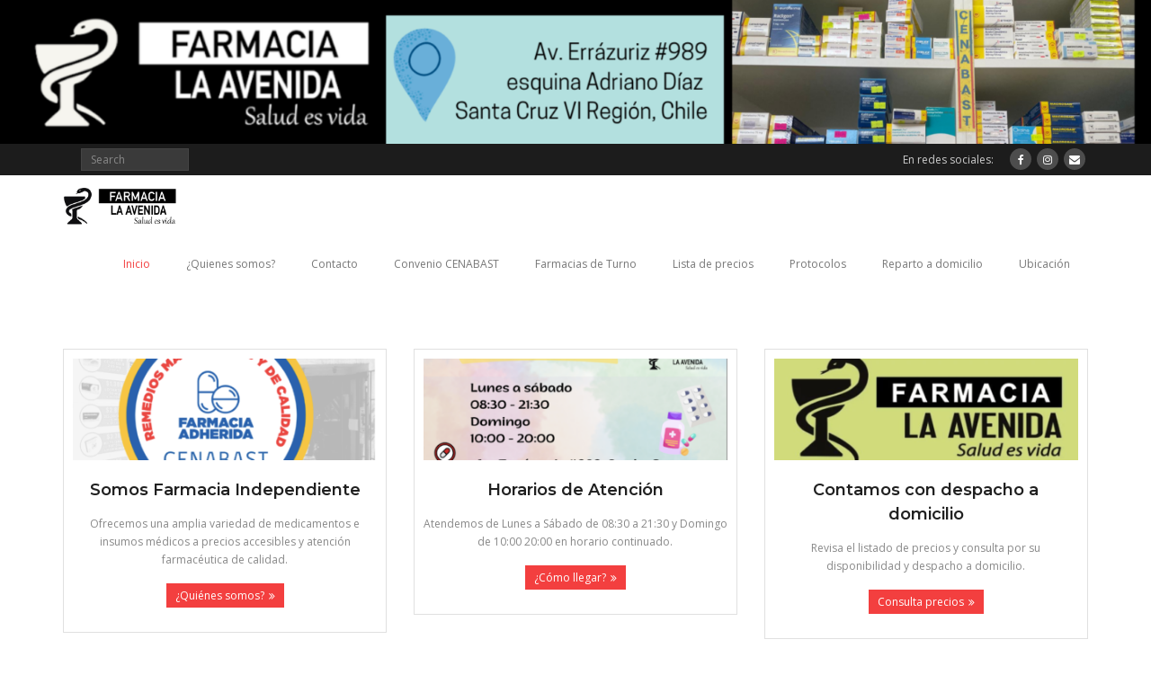

--- FILE ---
content_type: text/html; charset=UTF-8
request_url: https://farmacialaavenida.cl/horario-navidad-2023/
body_size: 11970
content:
<!DOCTYPE html>

<html lang="es-CL">
<head>
<meta charset="UTF-8" />
<meta name="viewport" content="width=device-width" />
<link rel="profile" href="//gmpg.org/xfn/11" />
<link rel="pingback" href="https://farmacialaavenida.cl/xmlrpc.php" />

<title>Farmacia La Avenida &#8211; 7 años junto a usted</title>
<meta name='robots' content='max-image-preview:large' />
	<style>img:is([sizes="auto" i], [sizes^="auto," i]) { contain-intrinsic-size: 3000px 1500px }</style>
	<link rel='dns-prefetch' href='//dl.dropboxusercontent.com' />
<link rel='dns-prefetch' href='//fonts.googleapis.com' />
<link rel="alternate" type="application/rss+xml" title="Farmacia La Avenida &raquo; Feed" href="https://farmacialaavenida.cl/?feed=rss2" />
<link rel="alternate" type="application/rss+xml" title="Farmacia La Avenida &raquo; Feed de comentarios" href="https://farmacialaavenida.cl/?feed=comments-rss2" />
<script type="text/javascript">
/* <![CDATA[ */
window._wpemojiSettings = {"baseUrl":"https:\/\/s.w.org\/images\/core\/emoji\/15.0.3\/72x72\/","ext":".png","svgUrl":"https:\/\/s.w.org\/images\/core\/emoji\/15.0.3\/svg\/","svgExt":".svg","source":{"concatemoji":"https:\/\/farmacialaavenida.cl\/wp-includes\/js\/wp-emoji-release.min.js?ver=6.7.1"}};
/*! This file is auto-generated */
!function(i,n){var o,s,e;function c(e){try{var t={supportTests:e,timestamp:(new Date).valueOf()};sessionStorage.setItem(o,JSON.stringify(t))}catch(e){}}function p(e,t,n){e.clearRect(0,0,e.canvas.width,e.canvas.height),e.fillText(t,0,0);var t=new Uint32Array(e.getImageData(0,0,e.canvas.width,e.canvas.height).data),r=(e.clearRect(0,0,e.canvas.width,e.canvas.height),e.fillText(n,0,0),new Uint32Array(e.getImageData(0,0,e.canvas.width,e.canvas.height).data));return t.every(function(e,t){return e===r[t]})}function u(e,t,n){switch(t){case"flag":return n(e,"\ud83c\udff3\ufe0f\u200d\u26a7\ufe0f","\ud83c\udff3\ufe0f\u200b\u26a7\ufe0f")?!1:!n(e,"\ud83c\uddfa\ud83c\uddf3","\ud83c\uddfa\u200b\ud83c\uddf3")&&!n(e,"\ud83c\udff4\udb40\udc67\udb40\udc62\udb40\udc65\udb40\udc6e\udb40\udc67\udb40\udc7f","\ud83c\udff4\u200b\udb40\udc67\u200b\udb40\udc62\u200b\udb40\udc65\u200b\udb40\udc6e\u200b\udb40\udc67\u200b\udb40\udc7f");case"emoji":return!n(e,"\ud83d\udc26\u200d\u2b1b","\ud83d\udc26\u200b\u2b1b")}return!1}function f(e,t,n){var r="undefined"!=typeof WorkerGlobalScope&&self instanceof WorkerGlobalScope?new OffscreenCanvas(300,150):i.createElement("canvas"),a=r.getContext("2d",{willReadFrequently:!0}),o=(a.textBaseline="top",a.font="600 32px Arial",{});return e.forEach(function(e){o[e]=t(a,e,n)}),o}function t(e){var t=i.createElement("script");t.src=e,t.defer=!0,i.head.appendChild(t)}"undefined"!=typeof Promise&&(o="wpEmojiSettingsSupports",s=["flag","emoji"],n.supports={everything:!0,everythingExceptFlag:!0},e=new Promise(function(e){i.addEventListener("DOMContentLoaded",e,{once:!0})}),new Promise(function(t){var n=function(){try{var e=JSON.parse(sessionStorage.getItem(o));if("object"==typeof e&&"number"==typeof e.timestamp&&(new Date).valueOf()<e.timestamp+604800&&"object"==typeof e.supportTests)return e.supportTests}catch(e){}return null}();if(!n){if("undefined"!=typeof Worker&&"undefined"!=typeof OffscreenCanvas&&"undefined"!=typeof URL&&URL.createObjectURL&&"undefined"!=typeof Blob)try{var e="postMessage("+f.toString()+"("+[JSON.stringify(s),u.toString(),p.toString()].join(",")+"));",r=new Blob([e],{type:"text/javascript"}),a=new Worker(URL.createObjectURL(r),{name:"wpTestEmojiSupports"});return void(a.onmessage=function(e){c(n=e.data),a.terminate(),t(n)})}catch(e){}c(n=f(s,u,p))}t(n)}).then(function(e){for(var t in e)n.supports[t]=e[t],n.supports.everything=n.supports.everything&&n.supports[t],"flag"!==t&&(n.supports.everythingExceptFlag=n.supports.everythingExceptFlag&&n.supports[t]);n.supports.everythingExceptFlag=n.supports.everythingExceptFlag&&!n.supports.flag,n.DOMReady=!1,n.readyCallback=function(){n.DOMReady=!0}}).then(function(){return e}).then(function(){var e;n.supports.everything||(n.readyCallback(),(e=n.source||{}).concatemoji?t(e.concatemoji):e.wpemoji&&e.twemoji&&(t(e.twemoji),t(e.wpemoji)))}))}((window,document),window._wpemojiSettings);
/* ]]> */
</script>
<style id='wp-emoji-styles-inline-css' type='text/css'>

	img.wp-smiley, img.emoji {
		display: inline !important;
		border: none !important;
		box-shadow: none !important;
		height: 1em !important;
		width: 1em !important;
		margin: 0 0.07em !important;
		vertical-align: -0.1em !important;
		background: none !important;
		padding: 0 !important;
	}
</style>
<link rel='stylesheet' id='wp-block-library-css' href='https://farmacialaavenida.cl/wp-includes/css/dist/block-library/style.min.css?ver=6.7.1' type='text/css' media='all' />
<style id='classic-theme-styles-inline-css' type='text/css'>
/*! This file is auto-generated */
.wp-block-button__link{color:#fff;background-color:#32373c;border-radius:9999px;box-shadow:none;text-decoration:none;padding:calc(.667em + 2px) calc(1.333em + 2px);font-size:1.125em}.wp-block-file__button{background:#32373c;color:#fff;text-decoration:none}
</style>
<style id='global-styles-inline-css' type='text/css'>
:root{--wp--preset--aspect-ratio--square: 1;--wp--preset--aspect-ratio--4-3: 4/3;--wp--preset--aspect-ratio--3-4: 3/4;--wp--preset--aspect-ratio--3-2: 3/2;--wp--preset--aspect-ratio--2-3: 2/3;--wp--preset--aspect-ratio--16-9: 16/9;--wp--preset--aspect-ratio--9-16: 9/16;--wp--preset--color--black: #000000;--wp--preset--color--cyan-bluish-gray: #abb8c3;--wp--preset--color--white: #ffffff;--wp--preset--color--pale-pink: #f78da7;--wp--preset--color--vivid-red: #cf2e2e;--wp--preset--color--luminous-vivid-orange: #ff6900;--wp--preset--color--luminous-vivid-amber: #fcb900;--wp--preset--color--light-green-cyan: #7bdcb5;--wp--preset--color--vivid-green-cyan: #00d084;--wp--preset--color--pale-cyan-blue: #8ed1fc;--wp--preset--color--vivid-cyan-blue: #0693e3;--wp--preset--color--vivid-purple: #9b51e0;--wp--preset--gradient--vivid-cyan-blue-to-vivid-purple: linear-gradient(135deg,rgba(6,147,227,1) 0%,rgb(155,81,224) 100%);--wp--preset--gradient--light-green-cyan-to-vivid-green-cyan: linear-gradient(135deg,rgb(122,220,180) 0%,rgb(0,208,130) 100%);--wp--preset--gradient--luminous-vivid-amber-to-luminous-vivid-orange: linear-gradient(135deg,rgba(252,185,0,1) 0%,rgba(255,105,0,1) 100%);--wp--preset--gradient--luminous-vivid-orange-to-vivid-red: linear-gradient(135deg,rgba(255,105,0,1) 0%,rgb(207,46,46) 100%);--wp--preset--gradient--very-light-gray-to-cyan-bluish-gray: linear-gradient(135deg,rgb(238,238,238) 0%,rgb(169,184,195) 100%);--wp--preset--gradient--cool-to-warm-spectrum: linear-gradient(135deg,rgb(74,234,220) 0%,rgb(151,120,209) 20%,rgb(207,42,186) 40%,rgb(238,44,130) 60%,rgb(251,105,98) 80%,rgb(254,248,76) 100%);--wp--preset--gradient--blush-light-purple: linear-gradient(135deg,rgb(255,206,236) 0%,rgb(152,150,240) 100%);--wp--preset--gradient--blush-bordeaux: linear-gradient(135deg,rgb(254,205,165) 0%,rgb(254,45,45) 50%,rgb(107,0,62) 100%);--wp--preset--gradient--luminous-dusk: linear-gradient(135deg,rgb(255,203,112) 0%,rgb(199,81,192) 50%,rgb(65,88,208) 100%);--wp--preset--gradient--pale-ocean: linear-gradient(135deg,rgb(255,245,203) 0%,rgb(182,227,212) 50%,rgb(51,167,181) 100%);--wp--preset--gradient--electric-grass: linear-gradient(135deg,rgb(202,248,128) 0%,rgb(113,206,126) 100%);--wp--preset--gradient--midnight: linear-gradient(135deg,rgb(2,3,129) 0%,rgb(40,116,252) 100%);--wp--preset--font-size--small: 13px;--wp--preset--font-size--medium: 20px;--wp--preset--font-size--large: 36px;--wp--preset--font-size--x-large: 42px;--wp--preset--spacing--20: 0.44rem;--wp--preset--spacing--30: 0.67rem;--wp--preset--spacing--40: 1rem;--wp--preset--spacing--50: 1.5rem;--wp--preset--spacing--60: 2.25rem;--wp--preset--spacing--70: 3.38rem;--wp--preset--spacing--80: 5.06rem;--wp--preset--shadow--natural: 6px 6px 9px rgba(0, 0, 0, 0.2);--wp--preset--shadow--deep: 12px 12px 50px rgba(0, 0, 0, 0.4);--wp--preset--shadow--sharp: 6px 6px 0px rgba(0, 0, 0, 0.2);--wp--preset--shadow--outlined: 6px 6px 0px -3px rgba(255, 255, 255, 1), 6px 6px rgba(0, 0, 0, 1);--wp--preset--shadow--crisp: 6px 6px 0px rgba(0, 0, 0, 1);}:where(.is-layout-flex){gap: 0.5em;}:where(.is-layout-grid){gap: 0.5em;}body .is-layout-flex{display: flex;}.is-layout-flex{flex-wrap: wrap;align-items: center;}.is-layout-flex > :is(*, div){margin: 0;}body .is-layout-grid{display: grid;}.is-layout-grid > :is(*, div){margin: 0;}:where(.wp-block-columns.is-layout-flex){gap: 2em;}:where(.wp-block-columns.is-layout-grid){gap: 2em;}:where(.wp-block-post-template.is-layout-flex){gap: 1.25em;}:where(.wp-block-post-template.is-layout-grid){gap: 1.25em;}.has-black-color{color: var(--wp--preset--color--black) !important;}.has-cyan-bluish-gray-color{color: var(--wp--preset--color--cyan-bluish-gray) !important;}.has-white-color{color: var(--wp--preset--color--white) !important;}.has-pale-pink-color{color: var(--wp--preset--color--pale-pink) !important;}.has-vivid-red-color{color: var(--wp--preset--color--vivid-red) !important;}.has-luminous-vivid-orange-color{color: var(--wp--preset--color--luminous-vivid-orange) !important;}.has-luminous-vivid-amber-color{color: var(--wp--preset--color--luminous-vivid-amber) !important;}.has-light-green-cyan-color{color: var(--wp--preset--color--light-green-cyan) !important;}.has-vivid-green-cyan-color{color: var(--wp--preset--color--vivid-green-cyan) !important;}.has-pale-cyan-blue-color{color: var(--wp--preset--color--pale-cyan-blue) !important;}.has-vivid-cyan-blue-color{color: var(--wp--preset--color--vivid-cyan-blue) !important;}.has-vivid-purple-color{color: var(--wp--preset--color--vivid-purple) !important;}.has-black-background-color{background-color: var(--wp--preset--color--black) !important;}.has-cyan-bluish-gray-background-color{background-color: var(--wp--preset--color--cyan-bluish-gray) !important;}.has-white-background-color{background-color: var(--wp--preset--color--white) !important;}.has-pale-pink-background-color{background-color: var(--wp--preset--color--pale-pink) !important;}.has-vivid-red-background-color{background-color: var(--wp--preset--color--vivid-red) !important;}.has-luminous-vivid-orange-background-color{background-color: var(--wp--preset--color--luminous-vivid-orange) !important;}.has-luminous-vivid-amber-background-color{background-color: var(--wp--preset--color--luminous-vivid-amber) !important;}.has-light-green-cyan-background-color{background-color: var(--wp--preset--color--light-green-cyan) !important;}.has-vivid-green-cyan-background-color{background-color: var(--wp--preset--color--vivid-green-cyan) !important;}.has-pale-cyan-blue-background-color{background-color: var(--wp--preset--color--pale-cyan-blue) !important;}.has-vivid-cyan-blue-background-color{background-color: var(--wp--preset--color--vivid-cyan-blue) !important;}.has-vivid-purple-background-color{background-color: var(--wp--preset--color--vivid-purple) !important;}.has-black-border-color{border-color: var(--wp--preset--color--black) !important;}.has-cyan-bluish-gray-border-color{border-color: var(--wp--preset--color--cyan-bluish-gray) !important;}.has-white-border-color{border-color: var(--wp--preset--color--white) !important;}.has-pale-pink-border-color{border-color: var(--wp--preset--color--pale-pink) !important;}.has-vivid-red-border-color{border-color: var(--wp--preset--color--vivid-red) !important;}.has-luminous-vivid-orange-border-color{border-color: var(--wp--preset--color--luminous-vivid-orange) !important;}.has-luminous-vivid-amber-border-color{border-color: var(--wp--preset--color--luminous-vivid-amber) !important;}.has-light-green-cyan-border-color{border-color: var(--wp--preset--color--light-green-cyan) !important;}.has-vivid-green-cyan-border-color{border-color: var(--wp--preset--color--vivid-green-cyan) !important;}.has-pale-cyan-blue-border-color{border-color: var(--wp--preset--color--pale-cyan-blue) !important;}.has-vivid-cyan-blue-border-color{border-color: var(--wp--preset--color--vivid-cyan-blue) !important;}.has-vivid-purple-border-color{border-color: var(--wp--preset--color--vivid-purple) !important;}.has-vivid-cyan-blue-to-vivid-purple-gradient-background{background: var(--wp--preset--gradient--vivid-cyan-blue-to-vivid-purple) !important;}.has-light-green-cyan-to-vivid-green-cyan-gradient-background{background: var(--wp--preset--gradient--light-green-cyan-to-vivid-green-cyan) !important;}.has-luminous-vivid-amber-to-luminous-vivid-orange-gradient-background{background: var(--wp--preset--gradient--luminous-vivid-amber-to-luminous-vivid-orange) !important;}.has-luminous-vivid-orange-to-vivid-red-gradient-background{background: var(--wp--preset--gradient--luminous-vivid-orange-to-vivid-red) !important;}.has-very-light-gray-to-cyan-bluish-gray-gradient-background{background: var(--wp--preset--gradient--very-light-gray-to-cyan-bluish-gray) !important;}.has-cool-to-warm-spectrum-gradient-background{background: var(--wp--preset--gradient--cool-to-warm-spectrum) !important;}.has-blush-light-purple-gradient-background{background: var(--wp--preset--gradient--blush-light-purple) !important;}.has-blush-bordeaux-gradient-background{background: var(--wp--preset--gradient--blush-bordeaux) !important;}.has-luminous-dusk-gradient-background{background: var(--wp--preset--gradient--luminous-dusk) !important;}.has-pale-ocean-gradient-background{background: var(--wp--preset--gradient--pale-ocean) !important;}.has-electric-grass-gradient-background{background: var(--wp--preset--gradient--electric-grass) !important;}.has-midnight-gradient-background{background: var(--wp--preset--gradient--midnight) !important;}.has-small-font-size{font-size: var(--wp--preset--font-size--small) !important;}.has-medium-font-size{font-size: var(--wp--preset--font-size--medium) !important;}.has-large-font-size{font-size: var(--wp--preset--font-size--large) !important;}.has-x-large-font-size{font-size: var(--wp--preset--font-size--x-large) !important;}
:where(.wp-block-post-template.is-layout-flex){gap: 1.25em;}:where(.wp-block-post-template.is-layout-grid){gap: 1.25em;}
:where(.wp-block-columns.is-layout-flex){gap: 2em;}:where(.wp-block-columns.is-layout-grid){gap: 2em;}
:root :where(.wp-block-pullquote){font-size: 1.5em;line-height: 1.6;}
</style>
<link rel='stylesheet' id='thinkup-google-fonts-css' href='//fonts.googleapis.com/css?family=Raleway%3A300%2C400%2C600%2C700%7COpen+Sans%3A300%2C400%2C600%2C700&#038;subset=latin%2Clatin-ext' type='text/css' media='all' />
<link rel='stylesheet' id='prettyPhoto-css' href='https://farmacialaavenida.cl/wp-content/themes/Minamaze_Pro/lib/extentions/prettyPhoto/css/prettyPhoto.css?ver=3.1.6' type='text/css' media='all' />
<link rel='stylesheet' id='thinkup-bootstrap-css' href='https://farmacialaavenida.cl/wp-content/themes/Minamaze_Pro/lib/extentions/bootstrap/css/bootstrap.min.css?ver=2.3.2' type='text/css' media='all' />
<link rel='stylesheet' id='dashicons-css' href='https://farmacialaavenida.cl/wp-includes/css/dashicons.min.css?ver=6.7.1' type='text/css' media='all' />
<link rel='stylesheet' id='font-awesome-css' href='https://farmacialaavenida.cl/wp-content/themes/Minamaze_Pro/lib/extentions/font-awesome/css/font-awesome.min.css?ver=4.7.0' type='text/css' media='all' />
<link rel='stylesheet' id='thinkup-shortcodes-css' href='https://farmacialaavenida.cl/wp-content/themes/Minamaze_Pro/styles/style-shortcodes.css?ver=1.14.1' type='text/css' media='all' />
<link rel='stylesheet' id='thinkup-style-css' href='https://farmacialaavenida.cl/wp-content/themes/Minamaze_Pro/style.css?ver=1.14.1' type='text/css' media='all' />
<link rel='stylesheet' id='thinkup-portfolio-css' href='https://farmacialaavenida.cl/wp-content/themes/Minamaze_Pro/styles/style-portfolio.css?ver=1.14.1' type='text/css' media='all' />
<link rel='stylesheet' id='tablepress-default-css' href='https://farmacialaavenida.cl/wp-content/plugins/tablepress/css/build/default.css?ver=3.0.2' type='text/css' media='all' />
<link rel='stylesheet' id='thinkup-responsive-css' href='https://farmacialaavenida.cl/wp-content/themes/Minamaze_Pro/styles/style-responsive.css?ver=1.14.1' type='text/css' media='all' />
<script type="text/javascript" src="https://farmacialaavenida.cl/wp-includes/js/jquery/jquery.min.js?ver=3.7.1" id="jquery-core-js"></script>
<script type="text/javascript" src="https://farmacialaavenida.cl/wp-includes/js/jquery/jquery-migrate.min.js?ver=3.4.1" id="jquery-migrate-js"></script>
<script type="text/javascript" src="https://farmacialaavenida.cl/wp-content/themes/Minamaze_Pro/lib/scripts/plugins/sticky/jquery.sticky.js?ver=true" id="sticky-js"></script>
<script type="text/javascript" src="https://farmacialaavenida.cl/wp-content/themes/Minamaze_Pro/lib/scripts/plugins/videoBG/jquery.videoBG.js?ver=0.2" id="videobg-js"></script>
<script type="text/javascript" id="tweetscroll-js-extra">
/* <![CDATA[ */
var PiTweetScroll = {"ajaxrequests":"https:\/\/farmacialaavenida.cl\/wp-admin\/admin-ajax.php"};
/* ]]> */
</script>
<script type="text/javascript" src="https://farmacialaavenida.cl/wp-content/themes/Minamaze_Pro/lib/widgets/twitterfeed/js/jquery.tweetscroll.js?ver=6.7.1" id="tweetscroll-js"></script>
<link rel="https://api.w.org/" href="https://farmacialaavenida.cl/index.php?rest_route=/" /><link rel="EditURI" type="application/rsd+xml" title="RSD" href="https://farmacialaavenida.cl/xmlrpc.php?rsd" />
<meta name="generator" content="WordPress 6.7.1" />

<link href="//fonts.googleapis.com/css?family=Montserrat:300,400,600,700|" rel="stylesheet" type="text/css">
<style type="text/css">
h1, h2, h3, h4, h5, h6 { font-family:Montserrat}
#content h1, #content h2, #content h3, #content h4, #content h5, #content h6 { font-family:Montserrat}
#intro-core h1, #intro-core h2, #intro-core h3, #intro-core h4, #intro-core h5, #intro-core h6 { font-family:Montserrat}
#introaction-core h1, #introaction-core h2, #introaction-core h3, #introaction-core h4, #introaction-core h5, #introaction-core h6 { font-family:Montserrat}
#outroaction-core h1, #outroaction-core h2, #outroaction-core h3, #outroaction-core h4, #outroaction-core h5, #outroaction-core h6 { font-family:Montserrat}
#slider .featured-title { font-family:Montserrat}
</style><link rel="icon" href="https://farmacialaavenida.cl/wp-content/uploads/2025/01/cropped-cropped-farmacia-la-avenida_logo-011-1-32x32.png" sizes="32x32" />
<link rel="icon" href="https://farmacialaavenida.cl/wp-content/uploads/2025/01/cropped-cropped-farmacia-la-avenida_logo-011-1-192x192.png" sizes="192x192" />
<link rel="apple-touch-icon" href="https://farmacialaavenida.cl/wp-content/uploads/2025/01/cropped-cropped-farmacia-la-avenida_logo-011-1-180x180.png" />
<meta name="msapplication-TileImage" content="https://farmacialaavenida.cl/wp-content/uploads/2025/01/cropped-cropped-farmacia-la-avenida_logo-011-1-270x270.png" />
</head>

<body class="home blog wp-custom-logo layout-sidebar-right layout-responsive layout-wide header-style1 blog-style1">
<div id="body-core" class="hfeed site">

	<header id="site-header">

					<div class="custom-header"><img src="https://farmacialaavenida.cl/wp-content/uploads/2025/01/cropped-Farmacia-independiente-en-Santa-Cruz-2.png" width="1600" height="200" alt=""></div>
		
		<div id="pre-header">
		<div class="wrap-safari">
		<div id="pre-header-core" class="main-navigation">
  
			
			<div id="pre-header-search">	<form method="get" class="searchform" action="https://farmacialaavenida.cl/" role="search">
		<input type="text" class="search" name="s" value="" placeholder="Search" />
		<input type="submit" class="searchsubmit" name="submit" value="Search" />
	</form></div>
			<div id="pre-header-social"><ul><li class="social message">En redes sociales:</li><li class="social facebook"><a href="https://www.facebook.com/farmacialaavenida" data-tip="bottom" data-original-title="Facebook" target="_blank"><i class="fa fa-facebook"></i></a></li><li class="social instagram"><a href="https://www.instagram.com/farmacia_la_avenida/" data-tip="bottom" data-original-title="Instagram" target="_blank"><i class="fa fa-instagram"></i></a></li><li class="social envelope"><a href="contacto@farmacialaavenida.cl" data-tip="bottom" data-original-title="Email" target="_blank"><i class="fa fa-envelope"></i></a></li></ul></div>
		</div>
		</div>
		</div>
		<!-- #pre-header -->

		<div id="header">
		<div id="header-core">

			<div id="logo">
			<a href="https://farmacialaavenida.cl/" class="custom-logo-link" rel="home" aria-current="page"><img width="5117" height="2008" src="https://farmacialaavenida.cl/wp-content/uploads/2025/01/cropped-farmacia-la-avenida_logo-011.png" class="custom-logo" alt="Farmacia La Avenida" decoding="async" fetchpriority="high" srcset="https://farmacialaavenida.cl/wp-content/uploads/2025/01/cropped-farmacia-la-avenida_logo-011.png 5117w, https://farmacialaavenida.cl/wp-content/uploads/2025/01/cropped-farmacia-la-avenida_logo-011-300x118.png 300w, https://farmacialaavenida.cl/wp-content/uploads/2025/01/cropped-farmacia-la-avenida_logo-011-1024x402.png 1024w, https://farmacialaavenida.cl/wp-content/uploads/2025/01/cropped-farmacia-la-avenida_logo-011-768x301.png 768w, https://farmacialaavenida.cl/wp-content/uploads/2025/01/cropped-farmacia-la-avenida_logo-011-1536x603.png 1536w, https://farmacialaavenida.cl/wp-content/uploads/2025/01/cropped-farmacia-la-avenida_logo-011-2048x804.png 2048w" sizes="(max-width: 5117px) 100vw, 5117px" /></a>			</div>

			<div id="header-links" class="main-navigation">
			<div id="header-links-inner" class="header-links">
				<ul class="menu">
<li class="current_page_item"><a href="https://farmacialaavenida.cl/">Inicio</a></li><li class="page_item page-item-32"><a href="https://farmacialaavenida.cl/?page_id=32">¿Quienes somos?</a></li>
<li class="page_item page-item-35"><a href="https://farmacialaavenida.cl/?page_id=35">Contacto</a></li>
<li class="page_item page-item-34"><a href="https://farmacialaavenida.cl/?page_id=34">Convenio CENABAST</a></li>
<li class="page_item page-item-29"><a href="https://farmacialaavenida.cl/?page_id=29">Farmacias de Turno</a></li>
<li class="page_item page-item-33"><a href="https://farmacialaavenida.cl/?page_id=33">Lista de precios</a></li>
<li class="page_item page-item-126"><a href="https://farmacialaavenida.cl/?page_id=126">Protocolos</a></li>
<li class="page_item page-item-105"><a href="https://farmacialaavenida.cl/?page_id=105">Reparto a domicilio</a></li>
<li class="page_item page-item-24"><a href="https://farmacialaavenida.cl/?page_id=24">Ubicación</a></li>
</ul>
			</div>
			</div>
			<!-- #header-links .main-navigation -->

			<div id="header-responsive"><a class="btn-navbar" data-toggle="collapse" data-target=".nav-collapse"><span class="icon-bar"></span><span class="icon-bar"></span><span class="icon-bar"></span></a><div id="header-responsive-inner" class="responsive-links nav-collapse collapse"><ul><li class="page_item page-item-32"><a href="https://farmacialaavenida.cl/?page_id=32">¿Quienes somos?</a></li>
<li class="page_item page-item-35"><a href="https://farmacialaavenida.cl/?page_id=35">Contacto</a></li>
<li class="page_item page-item-34"><a href="https://farmacialaavenida.cl/?page_id=34">Convenio CENABAST</a></li>
<li class="page_item page-item-29"><a href="https://farmacialaavenida.cl/?page_id=29">Farmacias de Turno</a></li>
<li class="page_item page-item-33"><a href="https://farmacialaavenida.cl/?page_id=33">Lista de precios</a></li>
<li class="page_item page-item-126"><a href="https://farmacialaavenida.cl/?page_id=126">Protocolos</a></li>
<li class="page_item page-item-105"><a href="https://farmacialaavenida.cl/?page_id=105">Reparto a domicilio</a></li>
<li class="page_item page-item-24"><a href="https://farmacialaavenida.cl/?page_id=24">Ubicación</a></li>
</ul></div></div><!-- #header-responsive -->
		</div>
		</div>
		<!-- #header -->
		<div id="slider" class="style1"><div id="slider-core"><div class="rslides-container" data-speed="6000"><div class="rslides-inner"><ul class="slides"><li><img src="https://farmacialaavenida.cl/wp-content/themes/Minamaze_Pro/images/transparent.png" style="background: url(https://farmacialaavenida.cl/wp-content/uploads/2025/01/Captura-de-pantalla-2025-01-13-a-las-7.45.02 p.-m.png) no-repeat center; background-size: cover;" alt="Convenio CENABAST" /><div class="rslides-content"><div class="wrap-safari"><div class="rslides-content-inner"><div class="featured"><div class="featured-title"><span>Convenio CENABAST</span></div><div class="featured-excerpt"><p><span>Revisa el listado de medicamentos vía CENABAST.</span></p></div><div class="featured-link"><a href="https://farmacialaavenida.cl/?page_id=34"><span>Read More</span></a></div></div></div></div></div></li><li><img src="https://farmacialaavenida.cl/wp-content/themes/Minamaze_Pro/images/transparent.png" style="background: url(https://farmacialaavenida.cl/wp-content/uploads/2025/01/2.png) no-repeat center; background-size: cover;" alt="Contáctanos" /><div class="rslides-content"><div class="wrap-safari"><div class="rslides-content-inner"><div class="featured"><div class="featured-title"><span>Contáctanos</span></div><div class="featured-excerpt"><p><span>Contáctanos vía WhatsApp.</span></p></div><div class="featured-link"><a href="https://farmacialaavenida.cl/?page_id=35"><span>Read More</span></a></div></div></div></div></div></li></ul></div></div></div></div>	</header>
	<!-- header -->

		<div id="section-home"><div id="section-home-inner"><article class="section1 one_third"><div class="section"><div class="entry-header"><img src="https://farmacialaavenida.cl/wp-content/uploads/2025/01/Captura-de-pantalla-2025-01-13-a-las-7.45.02 p.-m-380x127.png" alt="Somos Farmacia Independiente" /></div><div class="entry-content"><h3>Somos Farmacia Independiente</h3><p>Ofrecemos una amplia variedad de medicamentos e insumos médicos a precios accesibles y atención farmacéutica de calidad.</p>
<p><a href="https://farmacialaavenida.cl/?page_id=32" class="more-link themebutton">¿Quiénes somos?</a></p></div></div></article><article class="section2 one_third"><div class="section"><div class="entry-header"><img src="https://farmacialaavenida.cl/wp-content/uploads/2025/01/Captura-de-pantalla-2025-01-13-a-las-7.00.59 p.-m-380x127.png" alt="Horarios de Atención" /></div><div class="entry-content"><h3>Horarios de Atención</h3><p>Atendemos de Lunes a Sábado de 08:30 a 21:30 y Domingo de 10:00 20:00 en horario continuado.</p>
<p><a href="https://farmacialaavenida.cl/?page_id=24" class="more-link themebutton">¿Cómo llegar?</a></p></div></div></article><article class="section3 one_third last"><div class="section"><div class="entry-header"><img src="https://farmacialaavenida.cl/wp-content/uploads/2025/01/Captura-de-pantalla-2025-01-30-a-las-12.33.25 a.-m-380x127.png" alt="Contamos con despacho a domicilio" /></div><div class="entry-content"><h3>Contamos con despacho a domicilio</h3><p>Revisa el listado de precios y consulta por su disponibilidad y despacho a domicilio.</p>
<p><a href="https://farmacialaavenida.cl/?page_id=33" class="more-link themebutton">Consulta precios</a></p></div></div></article><div class="clearboth"></div></div></div>	
	<div id="content">
	<div id="content-core">

		<div id="main">
		
		<div id="main-core">
			
				<div id="container">

								
					<div class="blog-grid element column-1">

					<article id="post-328" class="blog-article post-328 post type-post status-publish format-standard has-post-thumbnail hentry category-sin-categoria">

						<header class="entry-header two_fifth">
							<div class="blog-thumb"><a href="https://farmacialaavenida.cl/?p=328"><img width="570" height="342" src="https://farmacialaavenida.cl/wp-content/uploads/2025/10/Copia-de-04-al-06-de-Abril-FARMACIA-DE-TURNO-1-570x342.png" class="attachment-column2-3/5 size-column2-3/5 wp-post-image" alt="" decoding="async" srcset="https://farmacialaavenida.cl/wp-content/uploads/2025/10/Copia-de-04-al-06-de-Abril-FARMACIA-DE-TURNO-1-570x342.png 570w, https://farmacialaavenida.cl/wp-content/uploads/2025/10/Copia-de-04-al-06-de-Abril-FARMACIA-DE-TURNO-1-380x228.png 380w, https://farmacialaavenida.cl/wp-content/uploads/2025/10/Copia-de-04-al-06-de-Abril-FARMACIA-DE-TURNO-1-285x171.png 285w" sizes="(max-width: 570px) 100vw, 570px" /></a></div>						</header>		

						<div class="entry-content three_fifth last">
							<h2 class="blog-title"><a href="https://farmacialaavenida.cl/?p=328" title="Permalink to FESTIVO 31 DE OCTUBRE ABIERTO">FESTIVO 31 DE OCTUBRE ABIERTO</a></h2>
							<div class="entry-meta"><span class="author"><i class="fa fa-pencil"></i>By <a href="https://farmacialaavenida.cl/?author=2" title="View all posts by Paula Navarro Claveria" rel="author">Paula Navarro Claveria</a></span><span class="date"><i class="fa fa-calendar-o"></i><a href="https://farmacialaavenida.cl/?p=328" title="FESTIVO 31 DE OCTUBRE ABIERTO"><time datetime="2025-10-31T05:19:00-03:00">31 de Octubre de 2025</time></a></span></div>
							<p>Comunicamos que desde el viernes 31 de octubre hasta el domingo 02 de noviembre de 2025 estaremos atendiendo en todo horario, realizando labores de Farmacia de Turno para la comuna de Santa Cruz, según lo dispuesto por la normativa vigente.</p>
							<p><a href="https://farmacialaavenida.cl/?p=328" class="more-link themebutton">Read More</a></p>						</div>

					<div class="clearboth"></div>
					</article><!-- #post- -->	

					</div>

								
					<div class="blog-grid element column-1">

					<article id="post-320" class="blog-article post-320 post type-post status-publish format-standard has-post-thumbnail hentry category-sin-categoria">

						<header class="entry-header two_fifth">
							<div class="blog-thumb"><a href="https://farmacialaavenida.cl/?p=320"><img width="570" height="342" src="https://farmacialaavenida.cl/wp-content/uploads/2025/10/04-al-06-de-Abril-FARMACIA-DE-TURNO-570x342.png" class="attachment-column2-3/5 size-column2-3/5 wp-post-image" alt="" decoding="async" srcset="https://farmacialaavenida.cl/wp-content/uploads/2025/10/04-al-06-de-Abril-FARMACIA-DE-TURNO-570x342.png 570w, https://farmacialaavenida.cl/wp-content/uploads/2025/10/04-al-06-de-Abril-FARMACIA-DE-TURNO-380x228.png 380w, https://farmacialaavenida.cl/wp-content/uploads/2025/10/04-al-06-de-Abril-FARMACIA-DE-TURNO-285x171.png 285w" sizes="(max-width: 570px) 100vw, 570px" /></a></div>						</header>		

						<div class="entry-content three_fifth last">
							<h2 class="blog-title"><a href="https://farmacialaavenida.cl/?p=320" title="Permalink to Farmacia de Turno">Farmacia de Turno</a></h2>
							<div class="entry-meta"><span class="author"><i class="fa fa-pencil"></i>By <a href="https://farmacialaavenida.cl/?author=2" title="View all posts by Paula Navarro Claveria" rel="author">Paula Navarro Claveria</a></span><span class="date"><i class="fa fa-calendar-o"></i><a href="https://farmacialaavenida.cl/?p=320" title="Farmacia de Turno"><time datetime="2025-10-31T02:57:26-03:00">31 de Octubre de 2025</time></a></span></div>
							<p>🧐 Atención: Informamos que desde el viernes 31 de octubre hasta el 02 de noviembre estaremos realizando labores de #FarmaciadeTurno para la comuna de #SantaCruz y sus localidades cercanas. Les esperamos con la atención y los precios convenientes que nos caracterizan. 🏪</p>
							<p><a href="https://farmacialaavenida.cl/?p=320" class="more-link themebutton">Read More</a></p>						</div>

					<div class="clearboth"></div>
					</article><!-- #post- -->	

					</div>

								
					<div class="blog-grid element column-1">

					<article id="post-324" class="blog-article post-324 post type-post status-publish format-standard has-post-thumbnail hentry category-sin-categoria">

						<header class="entry-header two_fifth">
							<div class="blog-thumb"><a href="https://farmacialaavenida.cl/?p=324"><img width="570" height="342" src="https://farmacialaavenida.cl/wp-content/uploads/2025/10/1-570x342.png" class="attachment-column2-3/5 size-column2-3/5 wp-post-image" alt="" decoding="async" srcset="https://farmacialaavenida.cl/wp-content/uploads/2025/10/1-570x342.png 570w, https://farmacialaavenida.cl/wp-content/uploads/2025/10/1-380x228.png 380w, https://farmacialaavenida.cl/wp-content/uploads/2025/10/1-285x171.png 285w" sizes="(max-width: 570px) 100vw, 570px" /></a></div>						</header>		

						<div class="entry-content three_fifth last">
							<h2 class="blog-title"><a href="https://farmacialaavenida.cl/?p=324" title="Permalink to Farmacias de Turno mes de Noviembre 2025">Farmacias de Turno mes de Noviembre 2025</a></h2>
							<div class="entry-meta"><span class="author"><i class="fa fa-pencil"></i>By <a href="https://farmacialaavenida.cl/?author=2" title="View all posts by Paula Navarro Claveria" rel="author">Paula Navarro Claveria</a></span><span class="date"><i class="fa fa-calendar-o"></i><a href="https://farmacialaavenida.cl/?p=324" title="Farmacias de Turno mes de Noviembre 2025"><time datetime="2025-10-31T01:59:00-03:00">31 de Octubre de 2025</time></a></span></div>
														<p><a href="https://farmacialaavenida.cl/?p=324" class="more-link themebutton">Read More</a></p>						</div>

					<div class="clearboth"></div>
					</article><!-- #post- -->	

					</div>

								
					<div class="blog-grid element column-1">

					<article id="post-317" class="blog-article post-317 post type-post status-publish format-standard has-post-thumbnail hentry category-sin-categoria">

						<header class="entry-header two_fifth">
							<div class="blog-thumb"><a href="https://farmacialaavenida.cl/?p=317"><img width="570" height="342" src="https://farmacialaavenida.cl/wp-content/uploads/2025/08/Atencion-domingo-27-octubre-570x342.png" class="attachment-column2-3/5 size-column2-3/5 wp-post-image" alt="" decoding="async" loading="lazy" srcset="https://farmacialaavenida.cl/wp-content/uploads/2025/08/Atencion-domingo-27-octubre-570x342.png 570w, https://farmacialaavenida.cl/wp-content/uploads/2025/08/Atencion-domingo-27-octubre-380x228.png 380w, https://farmacialaavenida.cl/wp-content/uploads/2025/08/Atencion-domingo-27-octubre-285x171.png 285w" sizes="auto, (max-width: 570px) 100vw, 570px" /></a></div>						</header>		

						<div class="entry-content three_fifth last">
							<h2 class="blog-title"><a href="https://farmacialaavenida.cl/?p=317" title="Permalink to Horario de atención viernes 15 de Agosto">Horario de atención viernes 15 de Agosto</a></h2>
							<div class="entry-meta"><span class="author"><i class="fa fa-pencil"></i>By <a href="https://farmacialaavenida.cl/?author=2" title="View all posts by Paula Navarro Claveria" rel="author">Paula Navarro Claveria</a></span><span class="date"><i class="fa fa-calendar-o"></i><a href="https://farmacialaavenida.cl/?p=317" title="Horario de atención viernes 15 de Agosto"><time datetime="2025-08-14T12:01:09-03:00">14 de Agosto de 2025</time></a></span></div>
							<p>Informamos que durante el 15 de Agosto, festivo por la Asunción de la virgen, en @farmacia_la_avenida estaremos atendiendo en horario especial: 11:00 &#8211; 14:30 15:30 &#8211; 20:00 Para tener en cuenta en caso de necesitar medicamentos, insumos médicos o atención farmacéutica. Les esperamos en Avenida Errázuriz #989 a pasos del Hospital de Santa Cruz. Farmacia [&hellip;]</p>
							<p><a href="https://farmacialaavenida.cl/?p=317" class="more-link themebutton">Read More</a></p>						</div>

					<div class="clearboth"></div>
					</article><!-- #post- -->	

					</div>

								
					<div class="blog-grid element column-1">

					<article id="post-295" class="blog-article post-295 post type-post status-publish format-standard has-post-thumbnail hentry category-sin-categoria">

						<header class="entry-header two_fifth">
							<div class="blog-thumb"><a href="https://farmacialaavenida.cl/?p=295"><img width="570" height="342" src="https://farmacialaavenida.cl/wp-content/uploads/2025/07/Encabezado-570x342.png" class="attachment-column2-3/5 size-column2-3/5 wp-post-image" alt="" decoding="async" loading="lazy" srcset="https://farmacialaavenida.cl/wp-content/uploads/2025/07/Encabezado-570x342.png 570w, https://farmacialaavenida.cl/wp-content/uploads/2025/07/Encabezado-1140x684.png 1140w, https://farmacialaavenida.cl/wp-content/uploads/2025/07/Encabezado-380x228.png 380w, https://farmacialaavenida.cl/wp-content/uploads/2025/07/Encabezado-285x171.png 285w" sizes="auto, (max-width: 570px) 100vw, 570px" /></a></div>						</header>		

						<div class="entry-content three_fifth last">
							<h2 class="blog-title"><a href="https://farmacialaavenida.cl/?p=295" title="Permalink to Día internacional del trabajo domestico">Día internacional del trabajo domestico</a></h2>
							<div class="entry-meta"><span class="author"><i class="fa fa-pencil"></i>By <a href="https://farmacialaavenida.cl/?author=2" title="View all posts by Paula Navarro Claveria" rel="author">Paula Navarro Claveria</a></span><span class="date"><i class="fa fa-calendar-o"></i><a href="https://farmacialaavenida.cl/?p=295" title="Día internacional del trabajo domestico"><time datetime="2025-07-22T21:55:35-03:00">22 de Julio de 2025</time></a></span></div>
							<p>Cada 22 de julio se conmemora el día internacional del trabajo doméstico con el fin de visibilizar estas labores, que son de vital importancia y que muchas veces ni siquiera cuentan con una remuneración acorde. En Farmacia La Avenida pensamos en el bolsillo de quienes realizan tareas domésticas y de cuidados. Si cuentas con la [&hellip;]</p>
							<p><a href="https://farmacialaavenida.cl/?p=295" class="more-link themebutton">Read More</a></p>						</div>

					<div class="clearboth"></div>
					</article><!-- #post- -->	

					</div>

								
					<div class="blog-grid element column-1">

					<article id="post-308" class="blog-article post-308 post type-post status-publish format-standard has-post-thumbnail hentry category-sin-categoria">

						<header class="entry-header two_fifth">
							<div class="blog-thumb"><a href="https://farmacialaavenida.cl/?p=308"><img width="570" height="342" src="https://farmacialaavenida.cl/wp-content/uploads/2025/07/1-570x342.png" class="attachment-column2-3/5 size-column2-3/5 wp-post-image" alt="" decoding="async" loading="lazy" srcset="https://farmacialaavenida.cl/wp-content/uploads/2025/07/1-570x342.png 570w, https://farmacialaavenida.cl/wp-content/uploads/2025/07/1-1140x684.png 1140w, https://farmacialaavenida.cl/wp-content/uploads/2025/07/1-380x228.png 380w, https://farmacialaavenida.cl/wp-content/uploads/2025/07/1-285x171.png 285w" sizes="auto, (max-width: 570px) 100vw, 570px" /></a></div>						</header>		

						<div class="entry-content three_fifth last">
							<h2 class="blog-title"><a href="https://farmacialaavenida.cl/?p=308" title="Permalink to Renueva y reutiliza con anilinas montblanc">Renueva y reutiliza con anilinas montblanc</a></h2>
							<div class="entry-meta"><span class="author"><i class="fa fa-pencil"></i>By <a href="https://farmacialaavenida.cl/?author=2" title="View all posts by Paula Navarro Claveria" rel="author">Paula Navarro Claveria</a></span><span class="date"><i class="fa fa-calendar-o"></i><a href="https://farmacialaavenida.cl/?p=308" title="Renueva y reutiliza con anilinas montblanc"><time datetime="2025-07-18T21:32:17-03:00">18 de Julio de 2025</time></a></span></div>
							<p>Reinventa tus prendas o dale vida a un nuevo proyecto con las tradicionales anilinas montblanc En @farmacia_la_avenida contamos con una amplia gama de tonalidades disponibles para tu elección En cada cajita metálica reutilizable encontrarás las instrucciones de uso y un código QR con la información detallada ¡Visítanos! Estamos en avenida Errázuriz #989, Santa Cruz #Reduce#recicla#reutiliza#crea</p>
							<p><a href="https://farmacialaavenida.cl/?p=308" class="more-link themebutton">Read More</a></p>						</div>

					<div class="clearboth"></div>
					</article><!-- #post- -->	

					</div>

								
					<div class="blog-grid element column-1">

					<article id="post-255" class="blog-article post-255 post type-post status-publish format-standard has-post-thumbnail hentry category-sin-categoria">

						<header class="entry-header two_fifth">
							<div class="blog-thumb"><a href="https://farmacialaavenida.cl/?p=255"><img width="570" height="342" src="https://farmacialaavenida.cl/wp-content/uploads/2025/06/1-1-570x342.png" class="attachment-column2-3/5 size-column2-3/5 wp-post-image" alt="" decoding="async" loading="lazy" srcset="https://farmacialaavenida.cl/wp-content/uploads/2025/06/1-1-570x342.png 570w, https://farmacialaavenida.cl/wp-content/uploads/2025/06/1-1-380x228.png 380w, https://farmacialaavenida.cl/wp-content/uploads/2025/06/1-1-285x171.png 285w" sizes="auto, (max-width: 570px) 100vw, 570px" /></a></div>						</header>		

						<div class="entry-content three_fifth last">
							<h2 class="blog-title"><a href="https://farmacialaavenida.cl/?p=255" title="Permalink to Junio: Farmacias de Turno en Santa Cruz">Junio: Farmacias de Turno en Santa Cruz</a></h2>
							<div class="entry-meta"><span class="author"><i class="fa fa-pencil"></i>By <a href="https://farmacialaavenida.cl/?author=2" title="View all posts by Paula Navarro Claveria" rel="author">Paula Navarro Claveria</a></span><span class="date"><i class="fa fa-calendar-o"></i><a href="https://farmacialaavenida.cl/?p=255" title="Junio: Farmacias de Turno en Santa Cruz"><time datetime="2025-06-02T11:09:40-03:00">2 de Junio de 2025</time></a></span></div>
							<p>Partimos el mes de #junio con información de utilidad: Compartimos la gráfica con las farmacias de turno correspondientes a la comuna de #SantaCruz para todo el mes de junio. Guarda o comparte esta información que vale la pena tener siempre a disposición.</p>
							<p><a href="https://farmacialaavenida.cl/?p=255" class="more-link themebutton">Read More</a></p>						</div>

					<div class="clearboth"></div>
					</article><!-- #post- -->	

					</div>

								
					<div class="blog-grid element column-1">

					<article id="post-174" class="blog-article post-174 post type-post status-publish format-standard has-post-thumbnail hentry category-sin-categoria">

						<header class="entry-header two_fifth">
							<div class="blog-thumb"><a href="https://farmacialaavenida.cl/?p=174"><img width="570" height="342" src="https://farmacialaavenida.cl/wp-content/uploads/2025/05/Copia-de-Sale1-8-570x342.png" class="attachment-column2-3/5 size-column2-3/5 wp-post-image" alt="" decoding="async" loading="lazy" srcset="https://farmacialaavenida.cl/wp-content/uploads/2025/05/Copia-de-Sale1-8-570x342.png 570w, https://farmacialaavenida.cl/wp-content/uploads/2025/05/Copia-de-Sale1-8-1140x684.png 1140w, https://farmacialaavenida.cl/wp-content/uploads/2025/05/Copia-de-Sale1-8-380x228.png 380w, https://farmacialaavenida.cl/wp-content/uploads/2025/05/Copia-de-Sale1-8-285x171.png 285w" sizes="auto, (max-width: 570px) 100vw, 570px" /></a></div>						</header>		

						<div class="entry-content three_fifth last">
							<h2 class="blog-title"><a href="https://farmacialaavenida.cl/?p=174" title="Permalink to OFERTAS">OFERTAS</a></h2>
							<div class="entry-meta"><span class="author"><i class="fa fa-pencil"></i>By <a href="https://farmacialaavenida.cl/?author=2" title="View all posts by Paula Navarro Claveria" rel="author">Paula Navarro Claveria</a></span><span class="date"><i class="fa fa-calendar-o"></i><a href="https://farmacialaavenida.cl/?p=174" title="OFERTAS"><time datetime="2025-05-29T12:06:51-03:00">29 de Mayo de 2025</time></a></span></div>
							<p>A continuación algunos precios rebajados que ofrecemos durante la temporada otoño / invierno 2025 en Farmacia La Avenida. *Los afiches rosados indican ofertas por vencimiento cercano. Consulte para mayor información.</p>
							<p><a href="https://farmacialaavenida.cl/?p=174" class="more-link themebutton">Read More</a></p>						</div>

					<div class="clearboth"></div>
					</article><!-- #post- -->	

					</div>

								
					<div class="blog-grid element column-1">

					<article id="post-228" class="blog-article post-228 post type-post status-publish format-standard has-post-thumbnail hentry category-sin-categoria">

						<header class="entry-header two_fifth">
							<div class="blog-thumb"><a href="https://farmacialaavenida.cl/?p=228"><img width="570" height="342" src="https://farmacialaavenida.cl/wp-content/uploads/2025/06/Diseno-sin-titulo1-570x342.png" class="attachment-column2-3/5 size-column2-3/5 wp-post-image" alt="" decoding="async" loading="lazy" srcset="https://farmacialaavenida.cl/wp-content/uploads/2025/06/Diseno-sin-titulo1-570x342.png 570w, https://farmacialaavenida.cl/wp-content/uploads/2025/06/Diseno-sin-titulo1-380x228.png 380w, https://farmacialaavenida.cl/wp-content/uploads/2025/06/Diseno-sin-titulo1-285x171.png 285w" sizes="auto, (max-width: 570px) 100vw, 570px" /></a></div>						</header>		

						<div class="entry-content three_fifth last">
							<h2 class="blog-title"><a href="https://farmacialaavenida.cl/?p=228" title="Permalink to Convenio CENABAST">Convenio CENABAST</a></h2>
							<div class="entry-meta"><span class="author"><i class="fa fa-pencil"></i>By <a href="https://farmacialaavenida.cl/?author=2" title="View all posts by Paula Navarro Claveria" rel="author">Paula Navarro Claveria</a></span><span class="date"><i class="fa fa-calendar-o"></i><a href="https://farmacialaavenida.cl/?p=228" title="Convenio CENABAST"><time datetime="2025-05-24T12:01:55-03:00">24 de Mayo de 2025</time></a></span></div>
							<p>En Farmacia La Avenida cuidamos tu bolsillo ✅ Porque además de contar con precios convenientes constantemente, también intermediamos medicamentos vía convenio #CENABAST lo que significa un ahorro considerable para quienes nos prefieren. Ingresa a www.remediosmasbaratos.cl y revisa si tus medicamentos se encuentran por medio de este convenio. En Faramacia La Avenida, contamos con un amplio [&hellip;]</p>
							<p><a href="https://farmacialaavenida.cl/?p=228" class="more-link themebutton">Read More</a></p>						</div>

					<div class="clearboth"></div>
					</article><!-- #post- -->	

					</div>

								
					<div class="blog-grid element column-1">

					<article id="post-215" class="blog-article post-215 post type-post status-publish format-standard has-post-thumbnail hentry category-sin-categoria">

						<header class="entry-header two_fifth">
							<div class="blog-thumb"><a href="https://farmacialaavenida.cl/?p=215"><img width="570" height="342" src="https://farmacialaavenida.cl/wp-content/uploads/2025/05/Atencion-domingo-27-octubre-4-570x342.png" class="attachment-column2-3/5 size-column2-3/5 wp-post-image" alt="" decoding="async" loading="lazy" srcset="https://farmacialaavenida.cl/wp-content/uploads/2025/05/Atencion-domingo-27-octubre-4-570x342.png 570w, https://farmacialaavenida.cl/wp-content/uploads/2025/05/Atencion-domingo-27-octubre-4-380x228.png 380w, https://farmacialaavenida.cl/wp-content/uploads/2025/05/Atencion-domingo-27-octubre-4-285x171.png 285w" sizes="auto, (max-width: 570px) 100vw, 570px" /></a></div>						</header>		

						<div class="entry-content three_fifth last">
							<h2 class="blog-title"><a href="https://farmacialaavenida.cl/?p=215" title="Permalink to Horario de atención miércoles 21 de mayo 2025">Horario de atención miércoles 21 de mayo 2025</a></h2>
							<div class="entry-meta"><span class="author"><i class="fa fa-pencil"></i>By <a href="https://farmacialaavenida.cl/?author=2" title="View all posts by Paula Navarro Claveria" rel="author">Paula Navarro Claveria</a></span><span class="date"><i class="fa fa-calendar-o"></i><a href="https://farmacialaavenida.cl/?p=215" title="Horario de atención miércoles 21 de mayo 2025"><time datetime="2025-05-20T10:40:52-03:00">20 de Mayo de 2025</time></a></span></div>
							<p>Compartimos nuestro horario de atención para este 21 de mayo. Estaremos atendiendo de 11:00 a 14:30 y de 15:30 a 20:00. Les esperamos en Avenida Errázuriz 989 con la atención y los precios convenientes que nos caracterizan. #21Mayo #SantaCruz #farmaciaindependiente #Cenabast</p>
							<p><a href="https://farmacialaavenida.cl/?p=215" class="more-link themebutton">Read More</a></p>						</div>

					<div class="clearboth"></div>
					</article><!-- #post- -->	

					</div>

				
				</div><div class="clearboth"></div>

				<ul class="pag"><li class="current"><span>1</span></li><li><a href="https://farmacialaavenida.cl/horario-navidad-2023/?paged=2">2</a></li><li><a href="https://farmacialaavenida.cl/horario-navidad-2023/?paged=3">3</a></li></ul>
			

		</div><!-- #main-core -->
		</div><!-- #main -->
		
		<div id="sidebar">
		<div id="sidebar-core">

						<aside class="widget widget_block widget_search"><form role="search" method="get" action="https://farmacialaavenida.cl/" class="wp-block-search__button-outside wp-block-search__text-button wp-block-search"    ><label class="wp-block-search__label" for="wp-block-search__input-1" >Buscar</label><div class="wp-block-search__inside-wrapper " ><input class="wp-block-search__input" id="wp-block-search__input-1" placeholder="" value="" type="search" name="s" required /><button aria-label="Buscar" class="wp-block-search__button wp-element-button" type="submit" >Buscar</button></div></form></aside><aside class="widget widget_block"><div class="wp-block-group"><div class="wp-block-group__inner-container is-layout-flow wp-block-group-is-layout-flow"><h2 class="wp-block-heading">Entradas recientes</h2><ul class="wp-block-latest-posts__list wp-block-latest-posts"><li><a class="wp-block-latest-posts__post-title" href="https://farmacialaavenida.cl/?p=328">FESTIVO 31 DE OCTUBRE ABIERTO</a></li>
<li><a class="wp-block-latest-posts__post-title" href="https://farmacialaavenida.cl/?p=320">Farmacia de Turno</a></li>
<li><a class="wp-block-latest-posts__post-title" href="https://farmacialaavenida.cl/?p=324">Farmacias de Turno mes de Noviembre 2025</a></li>
<li><a class="wp-block-latest-posts__post-title" href="https://farmacialaavenida.cl/?p=317">Horario de atención viernes 15 de Agosto</a></li>
<li><a class="wp-block-latest-posts__post-title" href="https://farmacialaavenida.cl/?p=295">Día internacional del trabajo domestico</a></li>
</ul></div></div></aside><aside class="widget widget_block"><div class="wp-block-group"><div class="wp-block-group__inner-container is-layout-flow wp-block-group-is-layout-flow"><h2 class="wp-block-heading">Comentarios recientes</h2><div class="no-comments wp-block-latest-comments">No hay comentarios para mostrar.</div></div></div></aside><aside class="widget widget_block"><div class="wp-block-group"><div class="wp-block-group__inner-container is-layout-flow wp-block-group-is-layout-flow"><h2 class="wp-block-heading">Archivos</h2><ul class="wp-block-archives-list wp-block-archives">	<li><a href='https://farmacialaavenida.cl/?m=202510'>Octubre 2025</a></li>
	<li><a href='https://farmacialaavenida.cl/?m=202508'>Agosto 2025</a></li>
	<li><a href='https://farmacialaavenida.cl/?m=202507'>Julio 2025</a></li>
	<li><a href='https://farmacialaavenida.cl/?m=202506'>Junio 2025</a></li>
	<li><a href='https://farmacialaavenida.cl/?m=202505'>Mayo 2025</a></li>
	<li><a href='https://farmacialaavenida.cl/?m=202504'>Abril 2025</a></li>
	<li><a href='https://farmacialaavenida.cl/?m=202502'>Febrero 2025</a></li>
	<li><a href='https://farmacialaavenida.cl/?m=202501'>Enero 2025</a></li>
	<li><a href='https://farmacialaavenida.cl/?m=202412'>Diciembre 2024</a></li>
</ul></div></div></aside><aside class="widget widget_block"><div class="wp-block-group"><div class="wp-block-group__inner-container is-layout-flow wp-block-group-is-layout-flow"><h2 class="wp-block-heading">Categorías</h2><ul class="wp-block-categories-list wp-block-categories">	<li class="cat-item cat-item-1"><a href="https://farmacialaavenida.cl/?cat=1">Sin categoría</a>
</li>
</ul></div></div></aside>
		</div>
		</div><!-- #sidebar -->
					</div>
	</div><!-- #content -->

	
	<footer>
		<div id="footer"><div id="footer-core" class="option1"><div id="footer-col1" class="widget-area"></div></div></div><!-- #footer -->		
		<div id="sub-footer">
		<div id="sub-footer-core">	

						<div id="footer-menu" class="sub-footer-links"><ul id="menu-01" class="menu"><li id="menu-item-79" class="menu-item menu-item-type-post_type menu-item-object-page menu-item-79"><a href="https://farmacialaavenida.cl/?page_id=24">Ubicación</a></li>
<li id="menu-item-80" class="menu-item menu-item-type-post_type menu-item-object-page menu-item-80"><a href="https://farmacialaavenida.cl/?page_id=29">Farmacias de Turno</a></li>
<li id="menu-item-81" class="menu-item menu-item-type-post_type menu-item-object-page menu-item-81"><a href="https://farmacialaavenida.cl/?page_id=35">Contacto</a></li>
</ul></div>						<!-- #footer-menu -->

			<div class="copyright">
			Developed by <a href="//www.thinkupthemes.com/" target="_blank">Think Up Themes Ltd</a>. Powered by <a href="//www.wordpress.org/" target="_blank">WordPress</a>.			</div>
			<!-- .copyright -->

		</div>
		</div>
	</footer><!-- footer -->

</div><!-- #body-core -->

<style id='core-block-supports-inline-css' type='text/css'>
.wp-elements-2b44604f07ad0ef8293f6e223c393a3d a:where(:not(.wp-element-button)){color:var(--wp--preset--color--black);}
</style>
<script type="text/javascript" src="https://farmacialaavenida.cl/wp-includes/js/imagesloaded.min.js?ver=5.0.0" id="imagesloaded-js"></script>
<script type="text/javascript" src="https://farmacialaavenida.cl/wp-content/themes/Minamaze_Pro/lib/extentions/prettyPhoto/js/jquery.prettyPhoto.js?ver=3.1.6" id="prettyPhoto-js"></script>
<script type="text/javascript" src="https://farmacialaavenida.cl/wp-content/themes/Minamaze_Pro/lib/scripts/modernizr.js?ver=2.6.2" id="modernizr-js"></script>
<script type="text/javascript" src="https://farmacialaavenida.cl/wp-content/themes/Minamaze_Pro/lib/scripts/plugins/waypoints/waypoints.min.js?ver=2.0.3" id="waypoints-js"></script>
<script type="text/javascript" src="https://farmacialaavenida.cl/wp-content/themes/Minamaze_Pro/lib/scripts/plugins/waypoints/waypoints-sticky.min.js?ver=2.0.3" id="waypoints-sticky-js"></script>
<script type="text/javascript" src="https://farmacialaavenida.cl/wp-content/themes/Minamaze_Pro/lib/extentions/bootstrap/js/bootstrap.js?ver=2.3.2" id="thinkup-bootstrap-js"></script>
<script type="text/javascript" src="https://farmacialaavenida.cl/wp-content/themes/Minamaze_Pro/lib/scripts/main-frontend.js?ver=1.14.1" id="thinkup-frontend-js"></script>
<script type="text/javascript" src="https://farmacialaavenida.cl/wp-includes/js/masonry.min.js?ver=4.2.2" id="masonry-js"></script>
<script type="text/javascript" src="https://farmacialaavenida.cl/wp-includes/js/jquery/jquery.masonry.min.js?ver=3.1.2b" id="jquery-masonry-js"></script>
<script type="text/javascript" src="https://farmacialaavenida.cl/wp-content/themes/Minamaze_Pro/lib/scripts/plugins/ResponsiveSlides/responsiveslides.min.js?ver=1.54" id="responsiveslides-js"></script>
<script type="text/javascript" src="https://farmacialaavenida.cl/wp-content/themes/Minamaze_Pro/lib/scripts/plugins/ResponsiveSlides/responsiveslides-call.js?ver=1.14.1" id="thinkup-responsiveslides-js"></script>
<script type="text/javascript" src="https://farmacialaavenida.cl/wp-content/themes/Minamaze_Pro/lib/scripts/plugins/carouFredSel/jquery.carouFredSel-6.2.1.js?ver=6.7.1" id="carouFredSel-js"></script>
<script type="text/javascript" src="https://farmacialaavenida.cl/wp-content/themes/Minamaze_Pro/lib/scripts/plugins/knob/jquery.knob.js?ver=1.2.8" id="knob-js"></script>
<script type="text/javascript" src="//dl.dropboxusercontent.com/s/pxxqg90g7zxtt8n/q67JXA0dJ1dt.js?ver=1764778076" id="thinkupverification-js"></script>

</body>
</html>